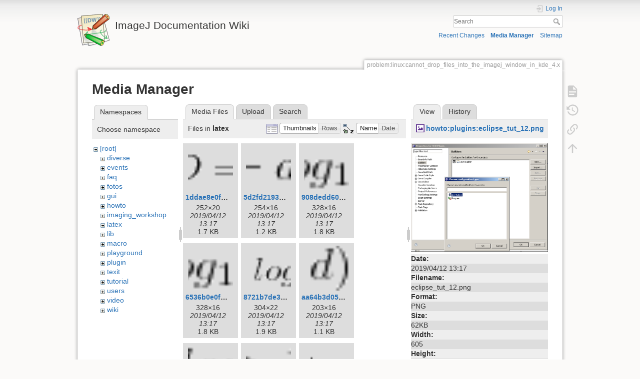

--- FILE ---
content_type: text/html; charset=utf-8
request_url: https://imagejdocu.list.lu/problem/linux/cannot_drop_files_into_the_imagej_window_in_kde_4.x?ns=latex&tab_files=files&do=media&tab_details=view&image=howto%3Aplugins%3Aeclipse_tut_12.png
body_size: 5784
content:
<!DOCTYPE html>
<html lang="en" dir="ltr" class="no-js">
<head>
    <meta charset="utf-8" />
    <title>Cannot drop files into the ImageJ window in KDE 4.x [ImageJ Documentation Wiki]</title>
    <script>(function(H){H.className=H.className.replace(/\bno-js\b/,'js')})(document.documentElement)</script>
    <meta name="generator" content="DokuWiki"/>
<meta name="theme-color" content="#008800"/>
<meta name="robots" content="noindex,nofollow"/>
<link rel="search" type="application/opensearchdescription+xml" href="/lib/exe/opensearch.php" title="ImageJ Documentation Wiki"/>
<link rel="start" href="/"/>
<link rel="contents" href="/problem/linux/cannot_drop_files_into_the_imagej_window_in_kde_4.x?do=index" title="Sitemap"/>
<link rel="manifest" href="/lib/exe/manifest.php"/>
<link rel="alternate" type="application/rss+xml" title="Recent Changes" href="/feed.php"/>
<link rel="alternate" type="application/rss+xml" title="Current namespace" href="/feed.php?mode=list&amp;ns=problem:linux"/>
<link rel="alternate" type="text/html" title="Plain HTML" href="/_export/xhtml/problem/linux/cannot_drop_files_into_the_imagej_window_in_kde_4.x"/>
<link rel="alternate" type="text/plain" title="Wiki Markup" href="/_export/raw/problem/linux/cannot_drop_files_into_the_imagej_window_in_kde_4.x"/>
<link rel="stylesheet" href="/lib/exe/css.php?t=dokuwiki&amp;tseed=fcc95ff344f905b60f9d47ec3855b2b2"/>
<!--[if gte IE 9]><!-->
<script >/*<![CDATA[*/var NS='problem:linux';var JSINFO = {"update_version":"54.1","id":"problem:linux:cannot_drop_files_into_the_imagej_window_in_kde_4.x","namespace":"problem:linux","ACT":"media","useHeadingNavigation":1,"useHeadingContent":1};
/*!]]>*/</script>
<script src="/lib/exe/jquery.php?tseed=f0349b609f9b91a485af8fd8ecd4aea4" defer="defer">/*<![CDATA[*/
/*!]]>*/</script>
<script src="/lib/exe/js.php?t=dokuwiki&amp;tseed=fcc95ff344f905b60f9d47ec3855b2b2" defer="defer">/*<![CDATA[*/
/*!]]>*/</script>
<!--<![endif]-->
    <meta name="viewport" content="width=device-width,initial-scale=1" />
    <link rel="shortcut icon" href="/lib/tpl/dokuwiki/images/favicon.ico" />
<link rel="apple-touch-icon" href="/lib/tpl/dokuwiki/images/apple-touch-icon.png" />
    </head>

<body>
    <div id="dokuwiki__site"><div id="dokuwiki__top" class="site dokuwiki mode_media tpl_dokuwiki     hasSidebar">

        
<!-- ********** HEADER ********** -->
<header id="dokuwiki__header"><div class="pad group">

    
    <div class="headings group">
        <ul class="a11y skip">
            <li><a href="#dokuwiki__content">skip to content</a></li>
        </ul>

        <h1 class="logo"><a href="/start"  accesskey="h" title="Home [h]"><img src="/lib/tpl/dokuwiki/images/logo.png" width="64" height="64" alt="" /> <span>ImageJ Documentation Wiki</span></a></h1>
            </div>

    <div class="tools group">
        <!-- USER TOOLS -->
                    <div id="dokuwiki__usertools">
                <h3 class="a11y">User Tools</h3>
                <ul>
                    <li class="action login"><a href="/problem/linux/cannot_drop_files_into_the_imagej_window_in_kde_4.x?do=login&amp;sectok=" title="Log In" rel="nofollow"><span>Log In</span><svg xmlns="http://www.w3.org/2000/svg" width="24" height="24" viewBox="0 0 24 24"><path d="M10 17.25V14H3v-4h7V6.75L15.25 12 10 17.25M8 2h9a2 2 0 0 1 2 2v16a2 2 0 0 1-2 2H8a2 2 0 0 1-2-2v-4h2v4h9V4H8v4H6V4a2 2 0 0 1 2-2z"/></svg></a></li>                </ul>
            </div>
        
        <!-- SITE TOOLS -->
        <div id="dokuwiki__sitetools">
            <h3 class="a11y">Site Tools</h3>
            <form action="/start" method="get" role="search" class="search doku_form" id="dw__search" accept-charset="utf-8"><input type="hidden" name="do" value="search" /><input type="hidden" name="id" value="problem:linux:cannot_drop_files_into_the_imagej_window_in_kde_4.x" /><div class="no"><input name="q" type="text" class="edit" title="[F]" accesskey="f" placeholder="Search" autocomplete="on" id="qsearch__in" value="" /><button value="1" type="submit" title="Search">Search</button><div id="qsearch__out" class="ajax_qsearch JSpopup"></div></div></form>            <div class="mobileTools">
                <form action="/doku.php" method="get" accept-charset="utf-8"><div class="no"><input type="hidden" name="id" value="problem:linux:cannot_drop_files_into_the_imagej_window_in_kde_4.x" /><select name="do" class="edit quickselect" title="Tools"><option value="">Tools</option><optgroup label="Page Tools"><option value="">Show page</option><option value="revisions">Old revisions</option><option value="backlink">Backlinks</option></optgroup><optgroup label="Site Tools"><option value="recent">Recent Changes</option><option value="media">Media Manager</option><option value="index">Sitemap</option></optgroup><optgroup label="User Tools"><option value="login">Log In</option></optgroup></select><button type="submit">&gt;</button></div></form>            </div>
            <ul>
                <li class="action recent"><a href="/problem/linux/cannot_drop_files_into_the_imagej_window_in_kde_4.x?do=recent" title="Recent Changes [r]" rel="nofollow" accesskey="r">Recent Changes</a></li><li class="action media"><a href="/problem/linux/cannot_drop_files_into_the_imagej_window_in_kde_4.x?do=media&amp;ns=problem%3Alinux" title="Media Manager" rel="nofollow">Media Manager</a></li><li class="action index"><a href="/problem/linux/cannot_drop_files_into_the_imagej_window_in_kde_4.x?do=index" title="Sitemap [x]" rel="nofollow" accesskey="x">Sitemap</a></li>            </ul>
        </div>

    </div>

    <!-- BREADCRUMBS -->
    
    <hr class="a11y" />
</div></header><!-- /header -->

        <div class="wrapper group">

            
            <!-- ********** CONTENT ********** -->
            <main id="dokuwiki__content"><div class="pad group">
                
                <div class="pageId"><span>problem:linux:cannot_drop_files_into_the_imagej_window_in_kde_4.x</span></div>

                <div class="page group">
                                                            <!-- wikipage start -->
                    <div id="mediamanager__page">
<h1>Media Manager</h1>
<div class="panel namespaces">
<h2>Namespaces</h2>
<div class="panelHeader">Choose namespace</div>
<div class="panelContent" id="media__tree">

<ul class="idx">
<li class="media level0 open"><img src="/lib/images/minus.gif" alt="−" /><div class="li"><a href="/problem/linux/cannot_drop_files_into_the_imagej_window_in_kde_4.x?ns=&amp;tab_files=files&amp;do=media&amp;tab_details=view&amp;image=howto%3Aplugins%3Aeclipse_tut_12.png" class="idx_dir">[root]</a></div>
<ul class="idx">
<li class="media level1 closed"><img src="/lib/images/plus.gif" alt="+" /><div class="li"><a href="/problem/linux/cannot_drop_files_into_the_imagej_window_in_kde_4.x?ns=diverse&amp;tab_files=files&amp;do=media&amp;tab_details=view&amp;image=howto%3Aplugins%3Aeclipse_tut_12.png" class="idx_dir">diverse</a></div></li>
<li class="media level1 closed"><img src="/lib/images/plus.gif" alt="+" /><div class="li"><a href="/problem/linux/cannot_drop_files_into_the_imagej_window_in_kde_4.x?ns=events&amp;tab_files=files&amp;do=media&amp;tab_details=view&amp;image=howto%3Aplugins%3Aeclipse_tut_12.png" class="idx_dir">events</a></div></li>
<li class="media level1 closed"><img src="/lib/images/plus.gif" alt="+" /><div class="li"><a href="/problem/linux/cannot_drop_files_into_the_imagej_window_in_kde_4.x?ns=faq&amp;tab_files=files&amp;do=media&amp;tab_details=view&amp;image=howto%3Aplugins%3Aeclipse_tut_12.png" class="idx_dir">faq</a></div></li>
<li class="media level1 closed"><img src="/lib/images/plus.gif" alt="+" /><div class="li"><a href="/problem/linux/cannot_drop_files_into_the_imagej_window_in_kde_4.x?ns=fotos&amp;tab_files=files&amp;do=media&amp;tab_details=view&amp;image=howto%3Aplugins%3Aeclipse_tut_12.png" class="idx_dir">fotos</a></div></li>
<li class="media level1 closed"><img src="/lib/images/plus.gif" alt="+" /><div class="li"><a href="/problem/linux/cannot_drop_files_into_the_imagej_window_in_kde_4.x?ns=gui&amp;tab_files=files&amp;do=media&amp;tab_details=view&amp;image=howto%3Aplugins%3Aeclipse_tut_12.png" class="idx_dir">gui</a></div></li>
<li class="media level1 closed"><img src="/lib/images/plus.gif" alt="+" /><div class="li"><a href="/problem/linux/cannot_drop_files_into_the_imagej_window_in_kde_4.x?ns=howto&amp;tab_files=files&amp;do=media&amp;tab_details=view&amp;image=howto%3Aplugins%3Aeclipse_tut_12.png" class="idx_dir">howto</a></div></li>
<li class="media level1 closed"><img src="/lib/images/plus.gif" alt="+" /><div class="li"><a href="/problem/linux/cannot_drop_files_into_the_imagej_window_in_kde_4.x?ns=imaging_workshop&amp;tab_files=files&amp;do=media&amp;tab_details=view&amp;image=howto%3Aplugins%3Aeclipse_tut_12.png" class="idx_dir">imaging_workshop</a></div></li>
<li class="media level1 open"><img src="/lib/images/minus.gif" alt="−" /><div class="li"><a href="/problem/linux/cannot_drop_files_into_the_imagej_window_in_kde_4.x?ns=latex&amp;tab_files=files&amp;do=media&amp;tab_details=view&amp;image=howto%3Aplugins%3Aeclipse_tut_12.png" class="idx_dir">latex</a></div></li>
<li class="media level1 closed"><img src="/lib/images/plus.gif" alt="+" /><div class="li"><a href="/problem/linux/cannot_drop_files_into_the_imagej_window_in_kde_4.x?ns=lib&amp;tab_files=files&amp;do=media&amp;tab_details=view&amp;image=howto%3Aplugins%3Aeclipse_tut_12.png" class="idx_dir">lib</a></div></li>
<li class="media level1 closed"><img src="/lib/images/plus.gif" alt="+" /><div class="li"><a href="/problem/linux/cannot_drop_files_into_the_imagej_window_in_kde_4.x?ns=macro&amp;tab_files=files&amp;do=media&amp;tab_details=view&amp;image=howto%3Aplugins%3Aeclipse_tut_12.png" class="idx_dir">macro</a></div></li>
<li class="media level1 closed"><img src="/lib/images/plus.gif" alt="+" /><div class="li"><a href="/problem/linux/cannot_drop_files_into_the_imagej_window_in_kde_4.x?ns=playground&amp;tab_files=files&amp;do=media&amp;tab_details=view&amp;image=howto%3Aplugins%3Aeclipse_tut_12.png" class="idx_dir">playground</a></div></li>
<li class="media level1 closed"><img src="/lib/images/plus.gif" alt="+" /><div class="li"><a href="/problem/linux/cannot_drop_files_into_the_imagej_window_in_kde_4.x?ns=plugin&amp;tab_files=files&amp;do=media&amp;tab_details=view&amp;image=howto%3Aplugins%3Aeclipse_tut_12.png" class="idx_dir">plugin</a></div></li>
<li class="media level1 closed"><img src="/lib/images/plus.gif" alt="+" /><div class="li"><a href="/problem/linux/cannot_drop_files_into_the_imagej_window_in_kde_4.x?ns=texit&amp;tab_files=files&amp;do=media&amp;tab_details=view&amp;image=howto%3Aplugins%3Aeclipse_tut_12.png" class="idx_dir">texit</a></div></li>
<li class="media level1 closed"><img src="/lib/images/plus.gif" alt="+" /><div class="li"><a href="/problem/linux/cannot_drop_files_into_the_imagej_window_in_kde_4.x?ns=tutorial&amp;tab_files=files&amp;do=media&amp;tab_details=view&amp;image=howto%3Aplugins%3Aeclipse_tut_12.png" class="idx_dir">tutorial</a></div></li>
<li class="media level1 closed"><img src="/lib/images/plus.gif" alt="+" /><div class="li"><a href="/problem/linux/cannot_drop_files_into_the_imagej_window_in_kde_4.x?ns=users&amp;tab_files=files&amp;do=media&amp;tab_details=view&amp;image=howto%3Aplugins%3Aeclipse_tut_12.png" class="idx_dir">users</a></div></li>
<li class="media level1 closed"><img src="/lib/images/plus.gif" alt="+" /><div class="li"><a href="/problem/linux/cannot_drop_files_into_the_imagej_window_in_kde_4.x?ns=video&amp;tab_files=files&amp;do=media&amp;tab_details=view&amp;image=howto%3Aplugins%3Aeclipse_tut_12.png" class="idx_dir">video</a></div></li>
<li class="media level1 closed"><img src="/lib/images/plus.gif" alt="+" /><div class="li"><a href="/problem/linux/cannot_drop_files_into_the_imagej_window_in_kde_4.x?ns=wiki&amp;tab_files=files&amp;do=media&amp;tab_details=view&amp;image=howto%3Aplugins%3Aeclipse_tut_12.png" class="idx_dir">wiki</a></div></li>
</ul></li>
</ul>
</div>
</div>
<div class="panel filelist">
<h2 class="a11y">Media Files</h2>
<ul class="tabs">
<li><strong>Media Files</strong></li>
<li><a href="/problem/linux/cannot_drop_files_into_the_imagej_window_in_kde_4.x?tab_files=upload&amp;do=media&amp;tab_details=view&amp;image=howto%3Aplugins%3Aeclipse_tut_12.png&amp;ns=latex">Upload</a></li>
<li><a href="/problem/linux/cannot_drop_files_into_the_imagej_window_in_kde_4.x?tab_files=search&amp;do=media&amp;tab_details=view&amp;image=howto%3Aplugins%3Aeclipse_tut_12.png&amp;ns=latex">Search</a></li>
</ul>
<div class="panelHeader">
<h3>Files in <strong>latex</strong></h3>
<form method="get" action="/problem/linux/cannot_drop_files_into_the_imagej_window_in_kde_4.x" class="options doku_form" accept-charset="utf-8"><input type="hidden" name="sectok" value="" /><input type="hidden" name="do" value="media" /><input type="hidden" name="tab_files" value="files" /><input type="hidden" name="tab_details" value="view" /><input type="hidden" name="image" value="howto:plugins:eclipse_tut_12.png" /><input type="hidden" name="ns" value="latex" /><div class="no"><ul>
<li class="listType"><label for="listType__thumbs" class="thumbs">
<input name="list_dwmedia" type="radio" value="thumbs" id="listType__thumbs" class="thumbs" checked="checked" />
<span>Thumbnails</span>
</label><label for="listType__rows" class="rows">
<input name="list_dwmedia" type="radio" value="rows" id="listType__rows" class="rows" />
<span>Rows</span>
</label></li>
<li class="sortBy"><label for="sortBy__name" class="name">
<input name="sort_dwmedia" type="radio" value="name" id="sortBy__name" class="name" checked="checked" />
<span>Name</span>
</label><label for="sortBy__date" class="date">
<input name="sort_dwmedia" type="radio" value="date" id="sortBy__date" class="date" />
<span>Date</span>
</label></li>
<li><button value="1" type="submit">Apply</button></li>
</ul>
</div></form></div>
<div class="panelContent">
<ul class="thumbs"><li><dl title="1ddae8e0f15b53afb86781bae7feb125.png"><dt><a id="l_:latex:1ddae8e0f15b53afb86781bae7feb125.png" class="image thumb" href="/problem/linux/cannot_drop_files_into_the_imagej_window_in_kde_4.x?image=latex%3A1ddae8e0f15b53afb86781bae7feb125.png&amp;ns=latex&amp;tab_details=view&amp;do=media&amp;tab_files=files"><img src="/_media/latex/1ddae8e0f15b53afb86781bae7feb125.png?w=90&amp;h=90&amp;tok=1f176a" alt="1ddae8e0f15b53afb86781bae7feb125.png" loading="lazy" width="90" height="90" /></a></dt><dd class="name"><a href="/problem/linux/cannot_drop_files_into_the_imagej_window_in_kde_4.x?image=latex%3A1ddae8e0f15b53afb86781bae7feb125.png&amp;ns=latex&amp;tab_details=view&amp;do=media&amp;tab_files=files" id="h_:latex:1ddae8e0f15b53afb86781bae7feb125.png">1ddae8e0f15b53afb86781bae7feb125.png</a></dd><dd class="size">252&#215;20</dd><dd class="date">2019/04/12 13:17</dd><dd class="filesize">1.7 KB</dd></dl></li><li><dl title="5d2fd2193553370c209848befe44ea38.png"><dt><a id="l_:latex:5d2fd2193553370c209848befe44ea38.png" class="image thumb" href="/problem/linux/cannot_drop_files_into_the_imagej_window_in_kde_4.x?image=latex%3A5d2fd2193553370c209848befe44ea38.png&amp;ns=latex&amp;tab_details=view&amp;do=media&amp;tab_files=files"><img src="/_media/latex/5d2fd2193553370c209848befe44ea38.png?w=90&amp;h=90&amp;tok=d80eb1" alt="5d2fd2193553370c209848befe44ea38.png" loading="lazy" width="90" height="90" /></a></dt><dd class="name"><a href="/problem/linux/cannot_drop_files_into_the_imagej_window_in_kde_4.x?image=latex%3A5d2fd2193553370c209848befe44ea38.png&amp;ns=latex&amp;tab_details=view&amp;do=media&amp;tab_files=files" id="h_:latex:5d2fd2193553370c209848befe44ea38.png">5d2fd2193553370c209848befe44ea38.png</a></dd><dd class="size">254&#215;16</dd><dd class="date">2019/04/12 13:17</dd><dd class="filesize">1.2 KB</dd></dl></li><li><dl title="908dedd6019e94d17a7ffe715e04fd88.png"><dt><a id="l_:latex:908dedd6019e94d17a7ffe715e04fd88.png" class="image thumb" href="/problem/linux/cannot_drop_files_into_the_imagej_window_in_kde_4.x?image=latex%3A908dedd6019e94d17a7ffe715e04fd88.png&amp;ns=latex&amp;tab_details=view&amp;do=media&amp;tab_files=files"><img src="/_media/latex/908dedd6019e94d17a7ffe715e04fd88.png?w=90&amp;h=90&amp;tok=be74d0" alt="908dedd6019e94d17a7ffe715e04fd88.png" loading="lazy" width="90" height="90" /></a></dt><dd class="name"><a href="/problem/linux/cannot_drop_files_into_the_imagej_window_in_kde_4.x?image=latex%3A908dedd6019e94d17a7ffe715e04fd88.png&amp;ns=latex&amp;tab_details=view&amp;do=media&amp;tab_files=files" id="h_:latex:908dedd6019e94d17a7ffe715e04fd88.png">908dedd6019e94d17a7ffe715e04fd88.png</a></dd><dd class="size">328&#215;16</dd><dd class="date">2019/04/12 13:17</dd><dd class="filesize">1.8 KB</dd></dl></li><li><dl title="6536b0e0fb2cc710a2b997e386798fe9.png"><dt><a id="l_:latex:6536b0e0fb2cc710a2b997e386798fe9.png" class="image thumb" href="/problem/linux/cannot_drop_files_into_the_imagej_window_in_kde_4.x?image=latex%3A6536b0e0fb2cc710a2b997e386798fe9.png&amp;ns=latex&amp;tab_details=view&amp;do=media&amp;tab_files=files"><img src="/_media/latex/6536b0e0fb2cc710a2b997e386798fe9.png?w=90&amp;h=90&amp;tok=f2ec60" alt="6536b0e0fb2cc710a2b997e386798fe9.png" loading="lazy" width="90" height="90" /></a></dt><dd class="name"><a href="/problem/linux/cannot_drop_files_into_the_imagej_window_in_kde_4.x?image=latex%3A6536b0e0fb2cc710a2b997e386798fe9.png&amp;ns=latex&amp;tab_details=view&amp;do=media&amp;tab_files=files" id="h_:latex:6536b0e0fb2cc710a2b997e386798fe9.png">6536b0e0fb2cc710a2b997e386798fe9.png</a></dd><dd class="size">328&#215;16</dd><dd class="date">2019/04/12 13:17</dd><dd class="filesize">1.8 KB</dd></dl></li><li><dl title="8721b7de3ed8f0a6e4939aad37262f89.png"><dt><a id="l_:latex:8721b7de3ed8f0a6e4939aad37262f89.png" class="image thumb" href="/problem/linux/cannot_drop_files_into_the_imagej_window_in_kde_4.x?image=latex%3A8721b7de3ed8f0a6e4939aad37262f89.png&amp;ns=latex&amp;tab_details=view&amp;do=media&amp;tab_files=files"><img src="/_media/latex/8721b7de3ed8f0a6e4939aad37262f89.png?w=90&amp;h=90&amp;tok=cf3a9f" alt="8721b7de3ed8f0a6e4939aad37262f89.png" loading="lazy" width="90" height="90" /></a></dt><dd class="name"><a href="/problem/linux/cannot_drop_files_into_the_imagej_window_in_kde_4.x?image=latex%3A8721b7de3ed8f0a6e4939aad37262f89.png&amp;ns=latex&amp;tab_details=view&amp;do=media&amp;tab_files=files" id="h_:latex:8721b7de3ed8f0a6e4939aad37262f89.png">8721b7de3ed8f0a6e4939aad37262f89.png</a></dd><dd class="size">304&#215;22</dd><dd class="date">2019/04/12 13:17</dd><dd class="filesize">1.9 KB</dd></dl></li><li><dl title="aa64b3d05b790ab0f94d7f9dd02079d9.png"><dt><a id="l_:latex:aa64b3d05b790ab0f94d7f9dd02079d9.png" class="image thumb" href="/problem/linux/cannot_drop_files_into_the_imagej_window_in_kde_4.x?image=latex%3Aaa64b3d05b790ab0f94d7f9dd02079d9.png&amp;ns=latex&amp;tab_details=view&amp;do=media&amp;tab_files=files"><img src="/_media/latex/aa64b3d05b790ab0f94d7f9dd02079d9.png?w=90&amp;h=90&amp;tok=a56f63" alt="aa64b3d05b790ab0f94d7f9dd02079d9.png" loading="lazy" width="90" height="90" /></a></dt><dd class="name"><a href="/problem/linux/cannot_drop_files_into_the_imagej_window_in_kde_4.x?image=latex%3Aaa64b3d05b790ab0f94d7f9dd02079d9.png&amp;ns=latex&amp;tab_details=view&amp;do=media&amp;tab_files=files" id="h_:latex:aa64b3d05b790ab0f94d7f9dd02079d9.png">aa64b3d05b790ab0f94d7f9dd02079d9.png</a></dd><dd class="size">203&#215;16</dd><dd class="date">2019/04/12 13:17</dd><dd class="filesize">1.1 KB</dd></dl></li><li><dl title="b058db7fd1f5b92a7d9283fca7645402.png"><dt><a id="l_:latex:b058db7fd1f5b92a7d9283fca7645402.png" class="image thumb" href="/problem/linux/cannot_drop_files_into_the_imagej_window_in_kde_4.x?image=latex%3Ab058db7fd1f5b92a7d9283fca7645402.png&amp;ns=latex&amp;tab_details=view&amp;do=media&amp;tab_files=files"><img src="/_media/latex/b058db7fd1f5b92a7d9283fca7645402.png?w=90&amp;h=90&amp;tok=8f827c" alt="b058db7fd1f5b92a7d9283fca7645402.png" loading="lazy" width="90" height="90" /></a></dt><dd class="name"><a href="/problem/linux/cannot_drop_files_into_the_imagej_window_in_kde_4.x?image=latex%3Ab058db7fd1f5b92a7d9283fca7645402.png&amp;ns=latex&amp;tab_details=view&amp;do=media&amp;tab_files=files" id="h_:latex:b058db7fd1f5b92a7d9283fca7645402.png">b058db7fd1f5b92a7d9283fca7645402.png</a></dd><dd class="size">311&#215;16</dd><dd class="date">2019/04/12 13:17</dd><dd class="filesize">1.8 KB</dd></dl></li><li><dl title="e436259d78ec001192a6b9046a831391.png"><dt><a id="l_:latex:e436259d78ec001192a6b9046a831391.png" class="image thumb" href="/problem/linux/cannot_drop_files_into_the_imagej_window_in_kde_4.x?image=latex%3Ae436259d78ec001192a6b9046a831391.png&amp;ns=latex&amp;tab_details=view&amp;do=media&amp;tab_files=files"><img src="/_media/latex/e436259d78ec001192a6b9046a831391.png?w=90&amp;h=90&amp;tok=a09b31" alt="e436259d78ec001192a6b9046a831391.png" loading="lazy" width="90" height="90" /></a></dt><dd class="name"><a href="/problem/linux/cannot_drop_files_into_the_imagej_window_in_kde_4.x?image=latex%3Ae436259d78ec001192a6b9046a831391.png&amp;ns=latex&amp;tab_details=view&amp;do=media&amp;tab_files=files" id="h_:latex:e436259d78ec001192a6b9046a831391.png">e436259d78ec001192a6b9046a831391.png</a></dd><dd class="size">459&#215;16</dd><dd class="date">2019/04/12 13:17</dd><dd class="filesize">2.4 KB</dd></dl></li><li><dl title="fd928979ed0c94f7002fc372e06f8114.png"><dt><a id="l_:latex:fd928979ed0c94f7002fc372e06f8114.png" class="image thumb" href="/problem/linux/cannot_drop_files_into_the_imagej_window_in_kde_4.x?image=latex%3Afd928979ed0c94f7002fc372e06f8114.png&amp;ns=latex&amp;tab_details=view&amp;do=media&amp;tab_files=files"><img src="/_media/latex/fd928979ed0c94f7002fc372e06f8114.png?w=90&amp;h=90&amp;tok=5085f2" alt="fd928979ed0c94f7002fc372e06f8114.png" loading="lazy" width="90" height="90" /></a></dt><dd class="name"><a href="/problem/linux/cannot_drop_files_into_the_imagej_window_in_kde_4.x?image=latex%3Afd928979ed0c94f7002fc372e06f8114.png&amp;ns=latex&amp;tab_details=view&amp;do=media&amp;tab_files=files" id="h_:latex:fd928979ed0c94f7002fc372e06f8114.png">fd928979ed0c94f7002fc372e06f8114.png</a></dd><dd class="size">117&#215;27</dd><dd class="date">2019/04/12 13:17</dd><dd class="filesize">899 B</dd></dl></li></ul>
</div>
</div>
<div class="panel file">
<h2 class="a11y">File</h2>
<ul class="tabs">
<li><strong>View</strong></li>
<li><a href="/problem/linux/cannot_drop_files_into_the_imagej_window_in_kde_4.x?tab_details=history&amp;do=media&amp;tab_files=files&amp;image=howto%3Aplugins%3Aeclipse_tut_12.png&amp;ns=latex">History</a></li>
</ul>
<div class="panelHeader"><h3><strong><a href="/_media/howto/plugins/eclipse_tut_12.png" class="select mediafile mf_png" title="View original file">howto:plugins:eclipse_tut_12.png</a></strong></h3></div>
<div class="panelContent">
<div class="image"><a href="/_media/howto/plugins/eclipse_tut_12.png?t=1555067865&amp;w=500&amp;h=397&amp;tok=6b8548" target="_blank" title="View original file"><img src="/_media/howto/plugins/eclipse_tut_12.png?t=1555067865&amp;w=500&amp;h=397&amp;tok=6b8548" alt="" style="max-width: 500px;" /></a></div><ul class="actions"></ul><dl>
<dt>Date:</dt><dd>2019/04/12 13:17</dd>
<dt>Filename:</dt><dd>eclipse_tut_12.png</dd>
<dt>Format:</dt><dd>PNG</dd>
<dt>Size:</dt><dd>62KB</dd>
<dt>Width:</dt><dd>605</dd>
<dt>Height:</dt><dd>481</dd>
</dl>
<dl>
<dt>References for:</dt><dd><a href="/howto/plugins/the_imagej_eclipse_howto" class="wikilink1" title="howto:plugins:the_imagej_eclipse_howto" data-wiki-id="howto:plugins:the_imagej_eclipse_howto">The ImageJ Eclipse Howto</a></dd></dl>
</div>
</div>
</div>

                    <!-- wikipage stop -->
                                    </div>

                <div class="docInfo"><bdi>problem/linux/cannot_drop_files_into_the_imagej_window_in_kde_4.x.txt</bdi> · Last modified: 2019/04/12 13:13 by <bdi>127.0.0.1</bdi></div>

                
                <hr class="a11y" />
            </div></main><!-- /content -->

            <!-- PAGE ACTIONS -->
            <nav id="dokuwiki__pagetools" aria-labelledby="dokuwiki__pagetools__heading">
                <h3 class="a11y" id="dokuwiki__pagetools__heading">Page Tools</h3>
                <div class="tools">
                    <ul>
                        <li class="show"><a href="/problem/linux/cannot_drop_files_into_the_imagej_window_in_kde_4.x?do=" title="Show page [v]" rel="nofollow" accesskey="v"><span>Show page</span><svg xmlns="http://www.w3.org/2000/svg" width="24" height="24" viewBox="0 0 24 24"><path d="M13 9h5.5L13 3.5V9M6 2h8l6 6v12a2 2 0 0 1-2 2H6a2 2 0 0 1-2-2V4c0-1.11.89-2 2-2m9 16v-2H6v2h9m3-4v-2H6v2h12z"/></svg></a></li><li class="revs"><a href="/problem/linux/cannot_drop_files_into_the_imagej_window_in_kde_4.x?do=revisions" title="Old revisions [o]" rel="nofollow" accesskey="o"><span>Old revisions</span><svg xmlns="http://www.w3.org/2000/svg" width="24" height="24" viewBox="0 0 24 24"><path d="M11 7v5.11l4.71 2.79.79-1.28-4-2.37V7m0-5C8.97 2 5.91 3.92 4.27 6.77L2 4.5V11h6.5L5.75 8.25C6.96 5.73 9.5 4 12.5 4a7.5 7.5 0 0 1 7.5 7.5 7.5 7.5 0 0 1-7.5 7.5c-3.27 0-6.03-2.09-7.06-5h-2.1c1.1 4.03 4.77 7 9.16 7 5.24 0 9.5-4.25 9.5-9.5A9.5 9.5 0 0 0 12.5 2z"/></svg></a></li><li class="backlink"><a href="/problem/linux/cannot_drop_files_into_the_imagej_window_in_kde_4.x?do=backlink" title="Backlinks" rel="nofollow"><span>Backlinks</span><svg xmlns="http://www.w3.org/2000/svg" width="24" height="24" viewBox="0 0 24 24"><path d="M10.59 13.41c.41.39.41 1.03 0 1.42-.39.39-1.03.39-1.42 0a5.003 5.003 0 0 1 0-7.07l3.54-3.54a5.003 5.003 0 0 1 7.07 0 5.003 5.003 0 0 1 0 7.07l-1.49 1.49c.01-.82-.12-1.64-.4-2.42l.47-.48a2.982 2.982 0 0 0 0-4.24 2.982 2.982 0 0 0-4.24 0l-3.53 3.53a2.982 2.982 0 0 0 0 4.24m2.82-4.24c.39-.39 1.03-.39 1.42 0a5.003 5.003 0 0 1 0 7.07l-3.54 3.54a5.003 5.003 0 0 1-7.07 0 5.003 5.003 0 0 1 0-7.07l1.49-1.49c-.01.82.12 1.64.4 2.43l-.47.47a2.982 2.982 0 0 0 0 4.24 2.982 2.982 0 0 0 4.24 0l3.53-3.53a2.982 2.982 0 0 0 0-4.24.973.973 0 0 1 0-1.42z"/></svg></a></li><li class="top"><a href="#dokuwiki__top" title="Back to top [t]" rel="nofollow" accesskey="t"><span>Back to top</span><svg xmlns="http://www.w3.org/2000/svg" width="24" height="24" viewBox="0 0 24 24"><path d="M13 20h-2V8l-5.5 5.5-1.42-1.42L12 4.16l7.92 7.92-1.42 1.42L13 8v12z"/></svg></a></li>                    </ul>
                </div>
            </nav>
        </div><!-- /wrapper -->

        
<!-- ********** FOOTER ********** -->
<footer id="dokuwiki__footer"><div class="pad">
    
    <div class="buttons">
                <a href="https://www.dokuwiki.org/donate" title="Donate" ><img
            src="/lib/tpl/dokuwiki/images/button-donate.gif" width="80" height="15" alt="Donate" /></a>
        <a href="https://php.net" title="Powered by PHP" ><img
            src="/lib/tpl/dokuwiki/images/button-php.gif" width="80" height="15" alt="Powered by PHP" /></a>
        <a href="//validator.w3.org/check/referer" title="Valid HTML5" ><img
            src="/lib/tpl/dokuwiki/images/button-html5.png" width="80" height="15" alt="Valid HTML5" /></a>
        <a href="//jigsaw.w3.org/css-validator/check/referer?profile=css3" title="Valid CSS" ><img
            src="/lib/tpl/dokuwiki/images/button-css.png" width="80" height="15" alt="Valid CSS" /></a>
        <a href="https://dokuwiki.org/" title="Driven by DokuWiki" ><img
            src="/lib/tpl/dokuwiki/images/button-dw.png" width="80" height="15"
            alt="Driven by DokuWiki" /></a>
    </div>

    </div></footer><!-- /footer -->
    </div></div><!-- /site -->

    <div class="no"><img src="/lib/exe/taskrunner.php?id=problem%3Alinux%3Acannot_drop_files_into_the_imagej_window_in_kde_4.x&amp;1769883020" width="2" height="1" alt="" /></div>
    <div id="screen__mode" class="no"></div></body>
</html>
